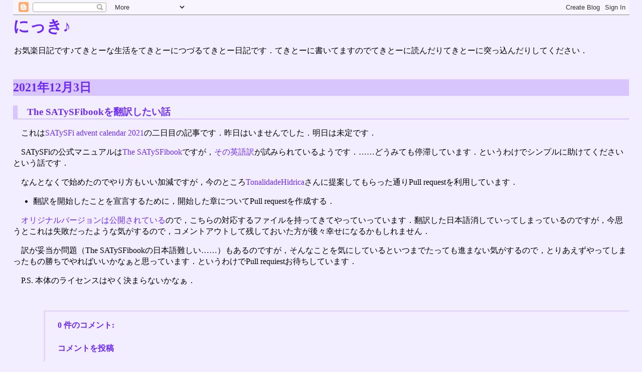

--- FILE ---
content_type: text/html; charset=UTF-8
request_url: https://abenori.blogspot.com/2021/12/the-satysfibook.html
body_size: 7795
content:
<!DOCTYPE html>
<html class='v2' dir='ltr' xmlns='http://www.w3.org/1999/xhtml' xmlns:b='http://www.google.com/2005/gml/b' xmlns:data='http://www.google.com/2005/gml/data' xmlns:expr='http://www.google.com/2005/gml/expr'>
<head>
<link href='https://www.blogger.com/static/v1/widgets/335934321-css_bundle_v2.css' rel='stylesheet' type='text/css'/>
<meta content='width=1100' name='viewport'/>
<meta content='text/html; charset=UTF-8' http-equiv='Content-Type'/>
<meta content='blogger' name='generator'/>
<link href='https://abenori.blogspot.com/favicon.ico' rel='icon' type='image/x-icon'/>
<link href='http://abenori.blogspot.com/2021/12/the-satysfibook.html' rel='canonical'/>
<link rel="alternate" type="application/atom+xml" title="にっき&#9834; - Atom" href="https://abenori.blogspot.com/feeds/posts/default" />
<link rel="alternate" type="application/rss+xml" title="にっき&#9834; - RSS" href="https://abenori.blogspot.com/feeds/posts/default?alt=rss" />
<link rel="service.post" type="application/atom+xml" title="にっき&#9834; - Atom" href="https://www.blogger.com/feeds/1548675274430267020/posts/default" />

<link rel="alternate" type="application/atom+xml" title="にっき&#9834; - Atom" href="https://abenori.blogspot.com/feeds/5590423514747199567/comments/default" />
<!--Can't find substitution for tag [blog.ieCssRetrofitLinks]-->
<meta content='http://abenori.blogspot.com/2021/12/the-satysfibook.html' property='og:url'/>
<meta content='The SATySFibookを翻訳したい話' property='og:title'/>
<meta content='これは SATySFi advent calendar 2021 の二日目の記事です．昨日はいませんでした．明日は未定です．  SATySFiの公式マニュアルは The SATySFibook ですが， その英語訳 が試みられているようです．……どうみても停滞しています．というわ...' property='og:description'/>
<title>にっき&#9834;: The SATySFibookを翻訳したい話</title>
<script src='https://cdn.jsdelivr.net/combine/npm/prismjs@1.15.0,npm/prismjs@1.15.0/components/prism-c.min.js,npm/prismjs@1.15.0/components/prism-clike.min.js,npm/prismjs@1.15.0/components/prism-cpp.min.js,npm/prismjs@1.15.0/components/prism-css-extras.min.js,npm/prismjs@1.15.0/components/prism-csharp.min.js,npm/prismjs@1.15.0/components/prism-css.min.js,npm/prismjs@1.15.0/components/prism-batch.min.js,npm/prismjs@1.15.0/components/prism-bash.min.js,npm/prismjs@1.15.0/components/prism-ini.min.js,npm/prismjs@1.15.0/components/prism-javascript.min.js,npm/prismjs@1.15.0/components/prism-latex.min.js,npm/prismjs@1.15.0/components/prism-lua.min.js,npm/prismjs@1.15.0/components/prism-powershell.min.js,npm/prismjs@1.15.0/components/prism-python.min.js,npm/prismjs@1.15.0/components/prism-ruby.min.js,npm/prismjs@1.15.0/components/prism-haskell.min.js,npm/prismjs@1.15.0/components/prism-ocaml.min.js'></script>
<link href='https://cdn.jsdelivr.net/combine/npm/prismjs@1.15.0/themes/prism-coy.min.css,npm/prismjs@1.15.0/themes/prism.min.css' rel='stylesheet'/>
<link crossorigin='anonymous' href='https://cdn.jsdelivr.net/npm/katex@0.16.22/dist/katex.min.css' integrity='sha384-5TcZemv2l/9On385z///+d7MSYlvIEw9FuZTIdZ14vJLqWphw7e7ZPuOiCHJcFCP' rel='stylesheet'/>
<script crossorigin='anonymous' defer='defer' integrity='sha384-cMkvdD8LoxVzGF/RPUKAcvmm49FQ0oxwDF3BGKtDXcEc+T1b2N+teh/OJfpU0jr6' src='https://cdn.jsdelivr.net/npm/katex@0.16.22/dist/katex.min.js'></script>
<script crossorigin='anonymous' defer='defer' integrity='sha384-hCXGrW6PitJEwbkoStFjeJxv+fSOOQKOPbJxSfM6G5sWZjAyWhXiTIIAmQqnlLlh' src='https://cdn.jsdelivr.net/npm/katex@0.16.22/dist/contrib/auto-render.min.js'></script>
<style id='page-skin-1' type='text/css'><!--
/* Content
----------------------------------------------- */
body {
background: #F3EEFF;
margin: 0 2%;
}
pre[class*="language-"] > code[data-language]{
max-height: none;
overflow: auto;
}
pre[class*="language-"]{
padding: 0pt;
}
:not(pre) > code{
white-space: pre;
font-weight: normal;
background-color: #D4D4D4;
border-color: #D4D4D4;
border-style: solid;
border-width: .2em .5em;
border-radius: .2em;
}
a{
text-decoration: none;
}
a:link, a:visited{
color: #6D29FC;
}
a[href]:hover{
text-decoration: underline overline;
}
a.footnote{
vertical-align: super;
font-size: 70%;
}
pre[class*="language-"]{
max-height: none;
overflow: auto;
}
dl.footnote dt{
background-image: none;
font-weight: normal;
border-style: none;
float: left;
margin: 0;
padding-left: 0;
min-height: 0
}
dl.footnote{
font-size: 75%;
border-top-style: solid;
border-top-width: 1pt;
padding: 1em 0 0 0;
}
.section{
margin: 0;
}
/* Header
----------------------------------------------- */
.Header h1 {
color: #AE7EFE;
}
/* Tabs
----------------------------------------------- */
/* Columns
----------------------------------------------- */
/* Headings
----------------------------------------------- */
h2 {
background-color: #D8C5FE;
border-color: #D8C5FE;
color: #AE7EFE;
}
/* Widgets
----------------------------------------------- */
.widget .zippy {
text-shadow: 2px 2px 1px rgba(0, 0, 0, .1);
}
.widget .popular-posts ul {
list-style: none;
}
/* Posts
----------------------------------------------- */
h3.post-title, .comments h4, div.post-body h4, div.post-body h5{
color: #6D29FC;
}
h3.post-title{
margin-top: 1em;
border-color: #D8C5FE;
border-style: solid;
border-width: 0 0 0.1em 0.5em;
padding: 0 0 0 1em;
}
h3.post-title a{
text-decoration: none;
}
div.post-body{
counter-reset: theorem 0;
}
div.post-body p{
text-indent: 1em;
}
div.post-body h4{
border-style: dotted;
border-width: 0 0 0.2em 0em;
font-size: 100%;
border-color: #D8C5FE;
}
div.post-body p.noindent{
text-indent: 0;
}
.date-outer{
margin-bottom: 4em;
}
.post-footer{
margin-top: 3em;
padding-top: 0.5em;
margin-left: 5%;
padding-left: 2%;
border-left-style: solid;
border-top-style: solid;
padding-bottom: 0.5em;
border-color: #E4D6FC;
}
div.comments{
margin-top: 0;
padding-top: 0;
margin-left: 5%;
padding-left: 2%;
border-left-style: solid;
border-top-style: none;
padding-bottom: 0.5em;
border-color: #E4D6FC;
}
#comments .comment-author {
padding-top: 1.5em;
background-position: 0 1.5em;
}
#comments .comment-author:first-child {
padding-top: 0;
border-top: none;
}
.avatar-image-container {
margin: .2em 0 0;
}
div.lemma:before{
counter-increment: theorem 1;
content: "補題 " counter(theorem);
}
div.defn:before{
counter-increment: theorem 1;
content: "定義 " counter(theorem);
}
div.conj:before{
counter-increment: theorem 1;
content: "予想 " counter(theorem);
}
div.remark:before{
counter-increment: theorem 1;
content: "注意 " counter(theorem);
}
div.thm:before{
counter-increment: theorem 1;
content: "定理 " counter(theorem);
}
div.proof:before{
content: "証明"
}
div.thm:before, div.defn:before, div.conj:before, div.lemma:before, div.proof:before, div.remark:before{
font-weight: bold;
color: #6D29FC;
margin-right: 0.5em;
}
div.thm > *:first-child, div.defn > *:first-child, div.conj > *:first-child, div.lemma > *:first-child, div.proof > *:first-child, div.remark > *:first-child{
display: inline;
}
div.thm, div.defn, div.conj, div.lemma, div.remark{
border-width: 1pt;
border-color: #D8C5FE;
border-style: solid;
margin: 0.5em 0em;
padding: 0.5em;
}
div.proof > p:last-child:after{
content: "";
padding-left: .6em;
margin-left: 1em;
border: 2pt solid #6D29FC;
}
/* Comments
----------------------------------------------- */
.comments .comments-content .icon.blog-author {
background-repeat: no-repeat;
background-image: url([data-uri]);
}

--></style>
<!--<b:include data='blog' name='google-analytics'/>-->
<script>
//<![CDATA[
Prism.languages.context=Prism.languages.latex;
Prism.languages.html=Prism.languages.markup;
Prism.languages.hidemaru=Prism.languages.clike;
//]]>
</script>
<link href='https://www.blogger.com/dyn-css/authorization.css?targetBlogID=1548675274430267020&amp;zx=a6ecc94f-4318-44e3-b76b-87883149aaa7' media='none' onload='if(media!=&#39;all&#39;)media=&#39;all&#39;' rel='stylesheet'/><noscript><link href='https://www.blogger.com/dyn-css/authorization.css?targetBlogID=1548675274430267020&amp;zx=a6ecc94f-4318-44e3-b76b-87883149aaa7' rel='stylesheet'/></noscript>
<meta name='google-adsense-platform-account' content='ca-host-pub-1556223355139109'/>
<meta name='google-adsense-platform-domain' content='blogspot.com'/>

</head>
<body class='loading'>
<div class='navbar section' id='navbar'><div class='widget Navbar' data-version='1' id='Navbar1'><script type="text/javascript">
    function setAttributeOnload(object, attribute, val) {
      if(window.addEventListener) {
        window.addEventListener('load',
          function(){ object[attribute] = val; }, false);
      } else {
        window.attachEvent('onload', function(){ object[attribute] = val; });
      }
    }
  </script>
<div id="navbar-iframe-container"></div>
<script type="text/javascript" src="https://apis.google.com/js/platform.js"></script>
<script type="text/javascript">
      gapi.load("gapi.iframes:gapi.iframes.style.bubble", function() {
        if (gapi.iframes && gapi.iframes.getContext) {
          gapi.iframes.getContext().openChild({
              url: 'https://www.blogger.com/navbar/1548675274430267020?po\x3d5590423514747199567\x26origin\x3dhttps://abenori.blogspot.com',
              where: document.getElementById("navbar-iframe-container"),
              id: "navbar-iframe"
          });
        }
      });
    </script><script type="text/javascript">
(function() {
var script = document.createElement('script');
script.type = 'text/javascript';
script.src = '//pagead2.googlesyndication.com/pagead/js/google_top_exp.js';
var head = document.getElementsByTagName('head')[0];
if (head) {
head.appendChild(script);
}})();
</script>
</div></div>
<header>
<div class='header section' id='header'><div class='widget Header' data-version='1' id='Header1'>
<div id='header-inner'>
<div class='titlewrapper'>
<h1 class='title'>
<a href='https://abenori.blogspot.com/'>
にっき&#9834;
</a>
</h1>
</div>
<div class='description'><p>お気楽日記です&#9834;てきとーな生活をてきとーにつづるてきとー日記です&#65294;てきとーに書いてますのでてきとーに読んだりてきとーに突っ込んだりしてください&#65294;</p>
</div>
</div>
</div></div>
</header>
<div class='main-outer'>
<div class='fauxborder-left main-fauxborder-left'>
<div class='region-inner main-inner'>
<div class='columns fauxcolumns'>
<!-- corrects IE6 width calculation -->
<div class='columns-inner'>
<div class='main section' id='main'><div class='widget Blog' data-version='1' id='Blog1'>
<div class='blog-posts hfeed'>
<!--Can't find substitution for tag [defaultAdStart]-->

          <div class="date-outer">
        
<h2 class='date-header'><a href='https://abenori.blogspot.com/2021/12/the-satysfibook.html'>2021年12月3日</a></h2>

          <div class="date-posts">
        
<div class='post-outer'>
<div class='post hentry' itemprop='blogPost' itemscope='itemscope' itemtype='http://schema.org/BlogPosting'>
<meta content='1548675274430267020' itemprop='blogId'/>
<meta content='5590423514747199567' itemprop='postId'/>
<a name='5590423514747199567'></a>
<h3 class='post-title entry-title' itemprop='name'>
<a href='https://abenori.blogspot.com/2021/12/the-satysfibook.html'>The SATySFibookを翻訳したい話</a>
</h3>
<div class='post-header'>
<div class='post-header-line-1'><span class='post-icons'>
</span>
</div>
</div>
<div class='post-body entry-content' id='post-body-5590423514747199567' itemprop='description articleBody'>
<p>これは<a href="https://adventar.org/calendars/6336">SATySFi advent calendar 2021</a>の二日目の記事です&#65294;昨日はいませんでした&#65294;明日は未定です&#65294;</p>
<p>SATySFiの公式マニュアルは<a href="https://gfngfn.booth.pm/items/1127224">The SATySFibook</a>ですが&#65292;<a href="https://github.com/abenori/satysfibook">その英語訳</a>が試みられているようです&#65294;&#8230;&#8230;どうみても停滞しています&#65294;というわけでシンプルに助けてくださいという話です&#65294;</p>
<p>なんとなくで始めたのでやり方もいい加減ですが&#65292;今のところ<a href="https://github.com/TonalidadeHidrica">TonalidadeHidrica</a>さんに提案してもらった通りPull requestを利用しています&#65294;
  <ul>
    <li>翻訳を開始したことを宣言するために&#65292;開始した章についてPull requestを作成する&#65294;</li>
</ul>
<p><a href="https://github.com/gfngfn/the_satysfibook">オリジナルバージョンは公開されている</a>ので&#65292;こちらの対応するファイルを持ってきてやっていっています&#65294;翻訳した日本語消していってしまっているのですが&#65292;今思うとこれは失敗だったような気がするので&#65292;コメントアウトして残しておいた方が後々幸せになるかもしれません&#65294;</p>
<p>訳が妥当か問題&#65288;The SATySFibookの日本語難しい&#8230;&#8230;&#65289;もあるのですが&#65292;そんなことを気にしているといつまでたっても進まない気がするので&#65292;とりあえずやってしまったもの勝ちでやればいいかなぁと思っています&#65294;というわけでPull requiestお待ちしています&#65294;</p>
<p>P.S. 本体のライセンスはやく決まらないかなぁ&#65294;</p>
<div style='clear: both;'></div>
</div>
<div class='post-footer'>
<div class='post-footer-line post-footer-line-1'><span class='post-comment-link'>
</span>
</div>
<div class='post-footer-line post-footer-line-2'></div>
<div class='post-footer-line post-footer-line-3'></div>
</div>
</div>
<div class='comments' id='comments'>
<a name='comments'></a>
<h4>0 件のコメント:</h4>
<div id='Blog1_comments-block-wrapper'>
<dl class='avatar-comment-indent' id='comments-block'>
</dl>
</div>
<p class='comment-footer'>
<div class='comment-form'>
<a name='comment-form'></a>
<h4 id='comment-post-message'>コメントを投稿</h4>
<p>コメントの追加にはサードパーティーCookieの許可が必要です</p>
<a href='https://www.blogger.com/comment/frame/1548675274430267020?po=5590423514747199567&hl=ja&saa=85391&origin=https://abenori.blogspot.com' id='comment-editor-src'></a>
<iframe allowtransparency='true' class='blogger-iframe-colorize blogger-comment-from-post' frameborder='0' height='410px' id='comment-editor' name='comment-editor' src='' width='100%'></iframe>
<script src='https://www.blogger.com/static/v1/jsbin/2830521187-comment_from_post_iframe.js' type='text/javascript'></script>
<script type='text/javascript'>
      BLOG_CMT_createIframe('https://www.blogger.com/rpc_relay.html');
    </script>
</div>
</p>
</div>
</div>

        </div></div>
      
<!--Can't find substitution for tag [adEnd]-->
</div>
<div class='blog-pager' id='blog-pager'>
<span id='blog-pager-newer-link'>
<a class='blog-pager-newer-link' href='https://abenori.blogspot.com/2021/12/satysfi-pagestyle.html' id='Blog1_blog-pager-newer-link' title='次の投稿'>次の投稿</a>
</span>
<span id='blog-pager-older-link'>
<a class='blog-pager-older-link' href='https://abenori.blogspot.com/2021/12/blog-post.html' id='Blog1_blog-pager-older-link' title='前の投稿'>前の投稿</a>
</span>
</div>
<div class='clear'></div>
</div></div>
</div>
<!-- columns -->
</div>
<!-- main -->
</div>
</div>
</div>
<footer>
<div class='footer-outer'>
<div class='footer-cap-top cap-top'>
<div class='cap-left'></div>
<div class='cap-right'></div>
</div>
<div class='fauxborder-left footer-fauxborder-left'>
<div class='fauxborder-right footer-fauxborder-right'></div>
<div class='region-inner footer-inner'>
<div class='foot no-items section' id='footer-1'></div>
<table border='0' cellpadding='0' cellspacing='0' class='section-columns columns-2'>
<tbody>
<tr>
<td class='first columns-cell'>
<div class='foot no-items section' id='footer-2-1'></div>
</td>
<td class='columns-cell'>
<div class='foot no-items section' id='footer-2-2'></div>
</td>
</tr>
</tbody>
</table>
<!-- outside of the include in order to lock Attribution widget -->
<div class='foot section' id='footer-3'><div class='widget Attribution' data-version='1' id='Attribution1'>
<div class='widget-content' style='text-align: center;'>
Powered by <a href='https://www.blogger.com' target='_blank'>Blogger</a>.
</div>
<div class='clear'></div>
</div></div>
</div>
</div>
<div class='footer-cap-bottom cap-bottom'>
<div class='cap-left'></div>
<div class='cap-right'></div>
</div>
</div>
</footer>
<!-- content -->
<script type='text/javascript'>
    window.setTimeout(function() {
        document.body.className = document.body.className.replace("loading", "");
      }, 10);
  </script>
<script> 
      document.addEventListener("DOMContentLoaded", function() {
        var elts = document.getElementsByClassName("post-body");
        for(var i = 0 ; i < elts.length ; ++i){
          renderMathInElement(elts[i],{
            delimiters: [
              {left: "$$", right: "$$", display: true},
              {left: "\\[", right: "\\]", display: true},
              {left: "\\(", right: "\\)", display: false},
              {left: "$", right: "$", display: false}
            ],
          throwOnError: false
          });
        }
      });
</script>

<script type="text/javascript" src="https://www.blogger.com/static/v1/widgets/2028843038-widgets.js"></script>
<script type='text/javascript'>
window['__wavt'] = 'AOuZoY7hkoU2YgIUCnTVnC1EhB3UeqqY7Q:1768931608428';_WidgetManager._Init('//www.blogger.com/rearrange?blogID\x3d1548675274430267020','//abenori.blogspot.com/2021/12/the-satysfibook.html','1548675274430267020');
_WidgetManager._SetDataContext([{'name': 'blog', 'data': {'blogId': '1548675274430267020', 'title': '\u306b\u3063\u304d\u266a', 'url': 'https://abenori.blogspot.com/2021/12/the-satysfibook.html', 'canonicalUrl': 'http://abenori.blogspot.com/2021/12/the-satysfibook.html', 'homepageUrl': 'https://abenori.blogspot.com/', 'searchUrl': 'https://abenori.blogspot.com/search', 'canonicalHomepageUrl': 'http://abenori.blogspot.com/', 'blogspotFaviconUrl': 'https://abenori.blogspot.com/favicon.ico', 'bloggerUrl': 'https://www.blogger.com', 'hasCustomDomain': false, 'httpsEnabled': true, 'enabledCommentProfileImages': true, 'gPlusViewType': 'FILTERED_POSTMOD', 'adultContent': false, 'analyticsAccountNumber': '', 'encoding': 'UTF-8', 'locale': 'ja', 'localeUnderscoreDelimited': 'ja', 'languageDirection': 'ltr', 'isPrivate': false, 'isMobile': false, 'isMobileRequest': false, 'mobileClass': '', 'isPrivateBlog': false, 'isDynamicViewsAvailable': true, 'feedLinks': '\x3clink rel\x3d\x22alternate\x22 type\x3d\x22application/atom+xml\x22 title\x3d\x22\u306b\u3063\u304d\u266a - Atom\x22 href\x3d\x22https://abenori.blogspot.com/feeds/posts/default\x22 /\x3e\n\x3clink rel\x3d\x22alternate\x22 type\x3d\x22application/rss+xml\x22 title\x3d\x22\u306b\u3063\u304d\u266a - RSS\x22 href\x3d\x22https://abenori.blogspot.com/feeds/posts/default?alt\x3drss\x22 /\x3e\n\x3clink rel\x3d\x22service.post\x22 type\x3d\x22application/atom+xml\x22 title\x3d\x22\u306b\u3063\u304d\u266a - Atom\x22 href\x3d\x22https://www.blogger.com/feeds/1548675274430267020/posts/default\x22 /\x3e\n\n\x3clink rel\x3d\x22alternate\x22 type\x3d\x22application/atom+xml\x22 title\x3d\x22\u306b\u3063\u304d\u266a - Atom\x22 href\x3d\x22https://abenori.blogspot.com/feeds/5590423514747199567/comments/default\x22 /\x3e\n', 'meTag': '', 'adsenseHostId': 'ca-host-pub-1556223355139109', 'adsenseHasAds': false, 'adsenseAutoAds': false, 'boqCommentIframeForm': true, 'loginRedirectParam': '', 'view': '', 'dynamicViewsCommentsSrc': '//www.blogblog.com/dynamicviews/4224c15c4e7c9321/js/comments.js', 'dynamicViewsScriptSrc': '//www.blogblog.com/dynamicviews/6e0d22adcfa5abea', 'plusOneApiSrc': 'https://apis.google.com/js/platform.js', 'disableGComments': true, 'interstitialAccepted': false, 'sharing': {'platforms': [{'name': '\u30ea\u30f3\u30af\u3092\u53d6\u5f97', 'key': 'link', 'shareMessage': '\u30ea\u30f3\u30af\u3092\u53d6\u5f97', 'target': ''}, {'name': 'Facebook', 'key': 'facebook', 'shareMessage': 'Facebook \u3067\u5171\u6709', 'target': 'facebook'}, {'name': 'BlogThis!', 'key': 'blogThis', 'shareMessage': 'BlogThis!', 'target': 'blog'}, {'name': '\xd7', 'key': 'twitter', 'shareMessage': '\xd7 \u3067\u5171\u6709', 'target': 'twitter'}, {'name': 'Pinterest', 'key': 'pinterest', 'shareMessage': 'Pinterest \u3067\u5171\u6709', 'target': 'pinterest'}, {'name': '\u30e1\u30fc\u30eb', 'key': 'email', 'shareMessage': '\u30e1\u30fc\u30eb', 'target': 'email'}], 'disableGooglePlus': true, 'googlePlusShareButtonWidth': 0, 'googlePlusBootstrap': '\x3cscript type\x3d\x22text/javascript\x22\x3ewindow.___gcfg \x3d {\x27lang\x27: \x27ja\x27};\x3c/script\x3e'}, 'hasCustomJumpLinkMessage': false, 'jumpLinkMessage': '\u7d9a\u304d\u3092\u8aad\u3080', 'pageType': 'item', 'postId': '5590423514747199567', 'pageName': 'The SATySFibook\u3092\u7ffb\u8a33\u3057\u305f\u3044\u8a71', 'pageTitle': '\u306b\u3063\u304d\u266a: The SATySFibook\u3092\u7ffb\u8a33\u3057\u305f\u3044\u8a71'}}, {'name': 'features', 'data': {}}, {'name': 'messages', 'data': {'edit': '\u7de8\u96c6', 'linkCopiedToClipboard': '\u30ea\u30f3\u30af\u3092\u30af\u30ea\u30c3\u30d7\u30dc\u30fc\u30c9\u306b\u30b3\u30d4\u30fc\u3057\u307e\u3057\u305f\u3002', 'ok': 'OK', 'postLink': '\u6295\u7a3f\u306e\u30ea\u30f3\u30af'}}, {'name': 'template', 'data': {'name': 'custom', 'localizedName': '\u30ab\u30b9\u30bf\u30e0', 'isResponsive': false, 'isAlternateRendering': false, 'isCustom': true}}, {'name': 'view', 'data': {'classic': {'name': 'classic', 'url': '?view\x3dclassic'}, 'flipcard': {'name': 'flipcard', 'url': '?view\x3dflipcard'}, 'magazine': {'name': 'magazine', 'url': '?view\x3dmagazine'}, 'mosaic': {'name': 'mosaic', 'url': '?view\x3dmosaic'}, 'sidebar': {'name': 'sidebar', 'url': '?view\x3dsidebar'}, 'snapshot': {'name': 'snapshot', 'url': '?view\x3dsnapshot'}, 'timeslide': {'name': 'timeslide', 'url': '?view\x3dtimeslide'}, 'isMobile': false, 'title': 'The SATySFibook\u3092\u7ffb\u8a33\u3057\u305f\u3044\u8a71', 'description': '\u3053\u308c\u306f SATySFi advent calendar 2021 \u306e\u4e8c\u65e5\u76ee\u306e\u8a18\u4e8b\u3067\u3059\uff0e\u6628\u65e5\u306f\u3044\u307e\u305b\u3093\u3067\u3057\u305f\uff0e\u660e\u65e5\u306f\u672a\u5b9a\u3067\u3059\uff0e  SATySFi\u306e\u516c\u5f0f\u30de\u30cb\u30e5\u30a2\u30eb\u306f The SATySFibook \u3067\u3059\u304c\uff0c \u305d\u306e\u82f1\u8a9e\u8a33 \u304c\u8a66\u307f\u3089\u308c\u3066\u3044\u308b\u3088\u3046\u3067\u3059\uff0e\u2026\u2026\u3069\u3046\u307f\u3066\u3082\u505c\u6ede\u3057\u3066\u3044\u307e\u3059\uff0e\u3068\u3044\u3046\u308f...', 'url': 'https://abenori.blogspot.com/2021/12/the-satysfibook.html', 'type': 'item', 'isSingleItem': true, 'isMultipleItems': false, 'isError': false, 'isPage': false, 'isPost': true, 'isHomepage': false, 'isArchive': false, 'isLabelSearch': false, 'postId': 5590423514747199567}}]);
_WidgetManager._RegisterWidget('_NavbarView', new _WidgetInfo('Navbar1', 'navbar', document.getElementById('Navbar1'), {}, 'displayModeFull'));
_WidgetManager._RegisterWidget('_HeaderView', new _WidgetInfo('Header1', 'header', document.getElementById('Header1'), {}, 'displayModeFull'));
_WidgetManager._RegisterWidget('_BlogView', new _WidgetInfo('Blog1', 'main', document.getElementById('Blog1'), {'cmtInteractionsEnabled': false, 'lightboxEnabled': true, 'lightboxModuleUrl': 'https://www.blogger.com/static/v1/jsbin/4268964403-lbx__ja.js', 'lightboxCssUrl': 'https://www.blogger.com/static/v1/v-css/828616780-lightbox_bundle.css'}, 'displayModeFull'));
_WidgetManager._RegisterWidget('_AttributionView', new _WidgetInfo('Attribution1', 'footer-3', document.getElementById('Attribution1'), {}, 'displayModeFull'));
</script>
</body>
</html>